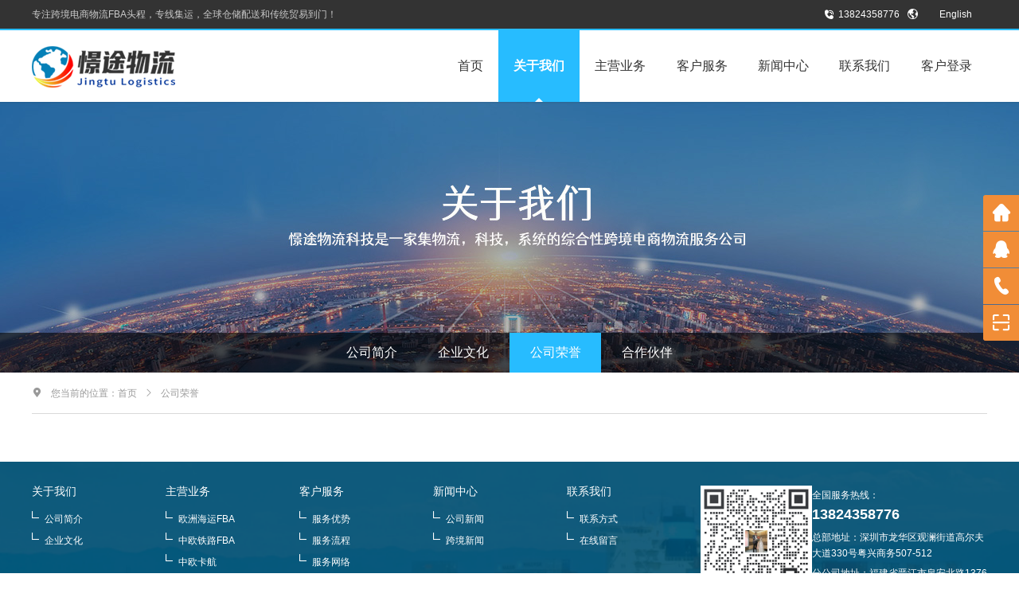

--- FILE ---
content_type: text/html; charset=UTF-8
request_url: http://www.jingtu56.com/gallery_1.html
body_size: 3063
content:
<!DOCTYPE html>
<html>
<head>
    <meta http-equiv="Content-Type" content="text/html; charset=utf-8" />
    <meta name="viewport" content="width=device-width,minimum-scale=1,maximum-scale=1,initial-scale=1">
    <title>公司荣誉-憬途物流</title>
    <meta name="keywords" content="公司荣誉,憬途物流">
    <meta name="description" content="公司荣誉,憬途物流">
    <meta content="telephone=no" name="format-detection" />
        <script type="application/ld+json">
    {
    "@context": "https://ziyuan.baidu.com/contexts/cambrian.jsonld",
    "@id": "http://www.jingtu56.com/gallery_1.html",
        "title": "公司荣誉-憬途物流",
        "description": "公司荣誉,憬途物流",
    "pubDate": "",
    "upDate": ""
    }
    </script>
    
    <script type="text/javascript">window.onerror=function(){return true;}</script>
    
    <link rel="stylesheet" type="text/css" href="/templates/css/css.css?v=202601212">
    <link rel="stylesheet" type="text/css" href="/templates/css/iconfont.css">
    <link rel="stylesheet" type="text/css" href="/templates/css/animate.css">
    <link rel="stylesheet" type="text/css" href="/templates/css/swiper.min.css">
    <link rel="stylesheet" type="text/css" href="/templates/layui/css/layui.css">
        <script type="text/javascript" src="/templates/js/jquery.js"></script>
    <script type="text/javascript" language="javascript" src="/templates/js/swiper.min.js"></script>
</head>
<body>
    <div class="header_box">
        <div class="header_top">
            <div class="content">
                <div class="lang">
                    <div class="icon"><i class="iconfont icon_diqiu"></i></div>
                    <div class="title">English</div>
                    <div class="menu">
                        <a href="http://www.jingtu56.com">简体中文</a>
                        <a href="http://www.logistics-jt.com">English</a>
                    </div>
                </div>
                <div class="phone"><i class="iconfont icon_tianchongxing-"></i>13824358776</div>
                <div class="text">专注跨境电商物流FBA头程，专线集运，全球仓储配送和传统贸易到门！</div>
            </div>
        </div>
        <div class="h_content">
            <div class="logo"><a href="http://www.jingtu56.com"><img src="upload/20210409091617979407.png" alt="深圳憬途物流科技有限公司-跨境电商物流服务公司" /><span class="imgmid"></span></a></div>
            <div class="nav">
                <ul>
                    <li><a href="http://www.jingtu56.com">首页</a></li>
                    <li><a class="active" href="about.html">关于我们</a></li>
                    <li><a href="product_list_0_1.html">主营业务</a></li>
                    <li><a href="service.html">客户服务</a></li>
                    <li><a href="news_list_0_1.html">新闻中心</a></li>
                    <li><a href="contact.html">联系我们</a></li>
                    <li><a href="http://123.60.54.3:9180/clogon" target="_blank" rel="nofollow">客户登录</a></li>
                </ul>
            </div>
            <div class="nav_c"><i class="iconfont icon_caidan"></i></div>
            <div class="lang_c"><i class="iconfont icon_diqiu"></i></div>
        </div>
    </div>
    <div class="lang_box" middle="center">
        <div class="menu">
            <a href="http://www.jingtu56.com" class="active">简体中文</a>
            <a href="http://www.logistics-jt.com">English</a>
        </div>
        <div class="close"><i class="iconfont icon_close"></i></div>
    </div>
    <div class="nav_box">
        <div class="nav_close">
            <div class="close"><i></i><i></i></div>
        </div>
        <div class="line"></div>
        <div class="nav_list">
            <ul>
                <li><a href="http://www.jingtu56.com">首页<div class="icon_right"><i class="iconfont icon_you"></i></div></a></li>
                <li>
                    <a class="active" href="about.html">关于我们<div class="icon_right"><i class="iconfont icon_you"></i></div></a>
                    <ul>
                                                <li><a href="http://www.jingtu56.com/about_1.html"><i class="iconfont icon_fenzhi"></i>公司简介</a></li>
                                                <li><a href="http://www.jingtu56.com/about_2.html"><i class="iconfont icon_fenzhi"></i>企业文化</a></li>
                                                                        <li><a class="active" href="http://www.jingtu56.com/gallery_1.html"><i class="iconfont icon_fenzhi"></i>公司荣誉</a></li>
                                                <li><a href="http://www.jingtu56.com/partner.html"><i class="iconfont icon_fenzhi"></i>合作伙伴</a></li>
                    </ul>
                </li>
                <li>
                    <a href="product_list_0_1.html">主营业务<div class="icon_right"><i class="iconfont icon_you"></i></div></a>
                    <ul>
                        <li class="first-child"><a title="欧洲海运FBA" href="product_list_1_1.html"><i class="iconfont icon_fenzhi"></i>欧洲海运FBA</a></li><li><a title="中欧铁路FBA" href="product_list_3_1.html"><i class="iconfont icon_fenzhi"></i>中欧铁路FBA</a></li><li><a title="中欧卡航" href="product_list_2_1.html"><i class="iconfont icon_fenzhi"></i>中欧卡航</a></li><li><a title="美国FBA专线" href="product_list_6_1.html"><i class="iconfont icon_fenzhi"></i>美国FBA专线</a></li><li><a title="中亚专线" href="product_list_7_1.html"><i class="iconfont icon_fenzhi"></i>中亚专线</a></li><li class="last-child"><a title="专线小包" href="product_list_8_1.html"><i class="iconfont icon_fenzhi"></i>专线小包</a></li>
                    </ul>
                </li>
                <li>
                    <a href="service.html">客户服务<div class="icon_right"><i class="iconfont icon_you"></i></div></a>
                    <ul>
                                                <li><a href="http://www.jingtu56.com/service_1.html"><i class="iconfont icon_fenzhi"></i>服务优势</a></li>
                                                <li><a href="http://www.jingtu56.com/service_2.html"><i class="iconfont icon_fenzhi"></i>服务流程</a></li>
                                                <li><a href="http://www.jingtu56.com/service_3.html"><i class="iconfont icon_fenzhi"></i>服务网络</a></li>
                                            </ul>
                </li>
                <li>
                    <a href="news_list_0_1.html">新闻中心<div class="icon_right"><i class="iconfont icon_you"></i></div></a>
                    <ul>
                        <li class="first-child"><a title="公司新闻" href="news_list_1_1.html"><i class="iconfont icon_fenzhi"></i>公司新闻</a></li><li class="last-child"><a title="跨境新闻" href="news_list_2_1.html"><i class="iconfont icon_fenzhi"></i>跨境新闻</a></li>
                    </ul>
                </li>
                <li>
                    <a href="contact.html">联系我们<div class="icon_right"><i class="iconfont icon_you"></i></div></a>
                    <ul>
                                                <li><a href="http://www.jingtu56.com/contact_1.html"><i class="iconfont icon_fenzhi"></i>联系方式</a></li>
                                                <li><a href="http://www.jingtu56.com/feedback.html"><i class="iconfont icon_fenzhi"></i>在线留言</a></li>
                    </ul>
                </li>
                <li><a href="http://123.60.54.3:9180/clogon" target="_blank" rel="nofollow">客户登录<div class="icon_right"><i class="iconfont icon_you"></i></div></a></li>
            </ul>
        </div>
    </div>
    <div class="mask"></div>	    <div class="p_banner"><div class="img"><img src="/templates/images/abo_banner.jpg" alt="关于我们"></div></div>
    <div class="subnav">
        <ul>
                        <li><a href="http://www.jingtu56.com/about_1.html">公司简介</a></li>
                        <li><a href="http://www.jingtu56.com/about_2.html">企业文化</a></li>
                                    <li><a class="active" href="http://www.jingtu56.com/gallery_1.html">公司荣誉</a></li>
                        <li><a href="http://www.jingtu56.com/partner.html">合作伙伴</a></li>
        </ul>
    </div>
    	        	    <div class="navigation"><i class="iconfont icon_weizhi"></i>您当前的位置：<a href="http://www.jingtu56.com">首页</a><i class="iconfont icon_you"></i>公司荣誉
    </div>
    <div class="p_main_box">
        <div class="p_title">公司荣誉<div class="line"></div></div>
        <div class="p_pro_box">
            <div class="p_pro_list">
                <ul>
                                    </ul>
            </div>
            <div class="cle"></div>
        </div>
    </div>
    <div class="footer_box">
        <div class="footer_m">
            <div class="f_nav">
                <ul>
                    <li>
                        <span>关于我们</span>
                        <ul>
                                                        <li><a href="http://www.jingtu56.com/about_1.html"><i class="iconfont icon_fenzhi"></i>公司简介</a></li>
                                                        <li><a href="http://www.jingtu56.com/about_2.html"><i class="iconfont icon_fenzhi"></i>企业文化</a></li>
                                                    </ul>
                    </li>
                    <li>
                        <span>主营业务</span>
                        <ul>
                            <li class="first-child"><a title="欧洲海运FBA" href="product_list_1_1.html"><i class="iconfont icon_fenzhi"></i>欧洲海运FBA</a></li><li><a title="中欧铁路FBA" href="product_list_3_1.html"><i class="iconfont icon_fenzhi"></i>中欧铁路FBA</a></li><li><a title="中欧卡航" href="product_list_2_1.html"><i class="iconfont icon_fenzhi"></i>中欧卡航</a></li><li><a title="美国FBA专线" href="product_list_6_1.html"><i class="iconfont icon_fenzhi"></i>美国FBA专线</a></li><li><a title="中亚专线" href="product_list_7_1.html"><i class="iconfont icon_fenzhi"></i>中亚专线</a></li><li class="last-child"><a title="专线小包" href="product_list_8_1.html"><i class="iconfont icon_fenzhi"></i>专线小包</a></li>
                        </ul>
                    </li>
                    <li>
                        <span>客户服务</span>
                        <ul>
                                                        <li><a href="http://www.jingtu56.com/service_1.html"><i class="iconfont icon_fenzhi"></i>服务优势</a></li>
                                                        <li><a href="http://www.jingtu56.com/service_2.html"><i class="iconfont icon_fenzhi"></i>服务流程</a></li>
                                                        <li><a href="http://www.jingtu56.com/service_3.html"><i class="iconfont icon_fenzhi"></i>服务网络</a></li>
                                                    </ul>
                    </li>
                    <li>
                        <span>新闻中心</span>
                        <ul>
                            <li class="first-child"><a title="公司新闻" href="news_list_1_1.html"><i class="iconfont icon_fenzhi"></i>公司新闻</a></li><li class="last-child"><a title="跨境新闻" href="news_list_2_1.html"><i class="iconfont icon_fenzhi"></i>跨境新闻</a></li>
                        </ul>
                    </li>
                    <li>
                        <span>联系我们</span>
                        <ul>
                                                        <li><a href="http://www.jingtu56.com/contact_1.html"><i class="iconfont icon_fenzhi"></i>联系方式</a></li>
                                                        <li><a href="http://www.jingtu56.com/feedback.html"><i class="iconfont icon_fenzhi"></i>在线留言</a></li>
                        </ul>
                    </li>
                </ul>
            </div>
            <div class="f_c">
                <div class="ewm_box">
                                        <div class="ewm_img"><img src="upload/20230417090656888057.png"></div>
                                        <div class="ewm_text">扫一扫，加入我们</div>
                </div>
                <div class="f_con">
                    <div class="tel">全国服务热线：<br /><span>13824358776</span></div>
                    <div class="text">
                        <p>总部地址：深圳市龙华区观澜街道高尔夫大道330号粤兴商务507-512</p><p>分公司地址：福建省晋江市泉安北路1376号海生冷库（导航：憬途供应链(福建)有限公司）</p><p>电话1：13824358776</p><p>电话2:&nbsp; &nbsp;13557890039</p><p>邮箱：liang@jingtu56.com</p>                    </div>
                </div>
            </div>
        </div>
        <div class="copy_box">
            <div class="copy">
                深圳憬途物流科技有限公司 &copy; All rights reserved&nbsp;<a href="https://beian.miit.gov.cn/">粤ICP备2021037788号</a>  <a title="网站地图" href="http://www.jingtu56.com/upload/sitemap.xml" target="_blank">网站地图</a> 技术支持：<a title="深圳网站建设" href="https://www.chuangluo.com" target="_blank">深圳网站建设</a>            </div>
            <div class="foot_kefu">
                <div class="foot_kefu_one"><a href="http://www.jingtu56.com"><i class="iconfont icon_shouye"></i>首页</a></div>
                <div class="foot_kefu_one"><a href="http://www.jingtu56.com/product_list_0_1.html"><i class="iconfont icon_jiugongge"></i>业务</a></div>
                <div class="foot_kefu_one"><a href="http://www.jingtu56.com/news_list_0_1.html"><i class="iconfont icon_xinwen"></i>新闻</a></div>
                <div class="foot_kefu_one"><a href="https://work.weixin.qq.com/kfid/kfcd56a294d022ebfce" target="_blank" rel="nofollow"><i class="iconfont icon_weixin"></i>联系</a></div>
            </div>
        </div>
    </div>
    <script type="text/javascript" src="/templates/layui/layui.js"></script>
    <script type="text/javascript" src="/templates/js/easing.js"></script>
    <script type="text/javascript" src="/templates/js/wow.min.js"></script>
    <script type="text/javascript" src="/templates/js/pack.js?v=20260121"></script>
            <style>
.cl_kefu_one{background-color:#F18D37;}
.cl_kefu_one:hover{background-color:#62B651;}
.cl_kefu_two{background-color:#62B651;}
.cl_kefu_three:hover{color:#62B651;}
</style>
<div class="bottom_tools" id="branding">
<div class="cl_kefu_one go_radius_1"><a href="http://www.jingtu56.com" target="_blank"><i class="iconfont icon_shouye"></i></a></div>
<div class="cl_kefubtn_2 cl_kefu_one">
	<i class="iconfont icon_qq"></i>
	<div class="qr_menu">
		<span class="cl_kefu_two">在线客服</span>
				<a target="_blank" href="http://wpa.qq.com/msgrd?v=3&uin=1205811572&site=qq&menu=yes"><i class="iconfont icon_qq_color"></i><span>在线客服</span></a>								<a target="_blank" href="http://wpa.qq.com/msgrd?v=3&uin=640371458&site=qq&menu=yes"><i class="iconfont icon_qq_color"></i><span>在线客服</span></a>								<a target="_blank" href="http://wpa.qq.com/msgrd?v=3&uin=639385617&site=qq&menu=yes"><i class="iconfont icon_qq_color"></i><span>在线客服</span></a>							</div>
</div>
<div class="cl_kefubtn_3 cl_kefu_one">
	<i class="iconfont icon_dianhua"></i>
	<div class="qr_menu_1">
		<span class="cl_kefu_two">客服电话</span>
		<ul>
						<li class="cl_kefu_three">13824358776</li>
					</ul>
	</div>
</div>
<div class="cl_kefubtn_4 cl_kefu_one go_radius_2"><i class="iconfont icon_saomiao"></i></div>
<div class="cl_kefu_one go_radius_2" id="cl_gotop"><i class="iconfont icon_dingbu"></i></div>
<div class="qr_img"><img src="upload/20230417090656888057.png"></div>
</div>    </body>
</html>

--- FILE ---
content_type: text/css
request_url: http://www.jingtu56.com/templates/css/css.css?v=202601212
body_size: 7436
content:
@charset "utf-8";
/* CSS Document */
/* 创络科技 http://www.chuangluo.com */

/*初始样式、共同样式*/
html,body{-webkit-text-size-adjust: 100%;-webkit-tap-highlight-color: rgba(0, 0, 0, 0);}
*html {background-image:url("about:blank"); background-attachment:fixed;}
ul,ol {list-style:none;}
a{text-decoration: none;color: #000;-webkit-tap-highlight-color:rgba(255,0,0,0);}
a:hover{-webkit-tap-highlight-color: transparent;}
img {border:0px;}
input,textarea{font-family: Arial,'微软雅黑';font-size: 16px;resize: none;outline: none;}
input[type="button"], input[type="submit"], input[type="reset"], input[type="text"]{-webkit-appearance: none;}
textarea{-webkit-appearance: none;}
h1, h2, h3, h4, h5, h6 {font-size:120%;}
body{ word-wrap:break-word; margin:0px; padding:0px;font-family: Arial,'微软雅黑';overflow-x: hidden;}
.imgmid {display:inline-block; *display:inline; *zoom:1; height:100%; width:1px; margin-left:-1px; vertical-align:middle;}
.cle {clear:both; width:0; height:0; display:block; overflow:hidden; font-size:0px;}
.c_box{width: 100%;height: 100%;position: relative;word-wrap:break-word;}
.c_m{width: 100%;height: 100%;*height: auto;display: table;*position: absolute;*top: 50%;*left: 50%;table-layout: fixed;}
.c_t{width: 100%;height: 100%;*height: auto;display: table-cell;vertical-align: middle;*position: relative;*top: -50%;*left: -50%;}


.header_box{width: 100%;height: auto;position: relative;z-index: 10;}
.header_box .header_top{width: 100%;height: 36px;line-height: 36px;background: #333;border-bottom: 2px solid #27bcff;}
.header_box .header_top .content{width: 96%;max-width: 1200px;height: 100%;margin: 0 auto;}
.header_box .header_top .content .text{width: auto;height: 100%;float: left;font-size: 12px;color: #cacaca;overflow: hidden;}
.header_box .header_top .content .phone{width: auto;height: 100%;float: right;font-size: 12px;color: #fff;overflow: hidden;}
.header_box .header_top .content .phone i{font-size: 13px;vertical-align: middle;margin: 0 5px 0 0;}
.header_box .header_top .content .lang{width: auto;height: 100%;margin: 0 0 0 10px;float: right;font-size: 0;color: #fff;position: relative;z-index: 10;}
.header_box .header_top .content .lang .icon{width: 20px;height: 36px;float: left;text-align: left;overflow: hidden;}
.header_box .header_top .content .lang .icon i{font-size: 13px;vertical-align: middle;margin: 0 5px 0 0;}
.header_box .header_top .content .lang .title{width: 80px;height: 36px;float: right;text-align: center;font-size: 12px;color: #fff;cursor: pointer;overflow: hidden;}
.header_box .header_top .content .lang a{width: auto;height: auto;display: inline-block;*display: inline;*zoom: 1;font-style: normal;vertical-align: middle;font-size: 12px;color: #fff;}
.header_box .header_top .content .lang a:hover{background: #27bcff;}
.header_box .header_top .content .lang .menu{width: 80px;height: auto;position: absolute;right: 0;top: 100%;background: #333;font-size: 12px;display: none;overflow: hidden;}
.header_box .header_top .content .lang .menu a{width: 100%;height: auto;display: block;text-align: center;overflow: hidden;}
.header_box .header_top .content .lang:hover .menu{display: block;}
.header_box .h_content{width: 96%;max-width: 1200px;height: 90px;line-height: 90px;margin: 0 auto;}
.header_box .h_content .logo{width: 40%;max-width: 180px;height: 100%;float: left;overflow: hidden;}
.header_box .h_content .logo img{vertical-align: middle;max-width: 100%;max-height: 90%;}
.header_box .h_content .nav{width: auto;height: 100%;float: right;overflow: hidden;}
.header_box .h_content .nav ul{width: 100%;height: 100%;margin: 0;padding: 0;font-size: 0;overflow: hidden;}
.header_box .h_content .nav ul li{width: auto;height: 100%;float: left;font-size: 16px;position: relative;overflow: hidden;}
.header_box .h_content .nav ul li:first-child{margin: 0;}
.header_box .h_content .nav ul li a{width: auto;height: 100%;padding: 0 1.5vw;display: block;color: #333;overflow: hidden;}
.header_box .h_content .nav ul li a.active{font-weight: bold;}
.header_box .h_content .nav ul li a.active, .header_box .h_content .nav ul li a:hover{background: #27bcff url('../images/nav_c.png') no-repeat bottom;color: #fff;}
.header_box .h_content .nav_c{width: 40px;height: 100%;line-height: 80px;margin: 0 0 0 20px;float: right;font-size: 30px;text-align: right;display: none;overflow: hidden;}
.header_box .h_content .nav_c i{font-size: 30px;color: #27bcff;}
.header_box .h_content .lang_c{width: 40px;height: 100%;line-height: 80px;float: right;font-size: 30px;text-align: right;display: none;overflow: hidden;}
.header_box .h_content .lang_c i{font-size: 30px;color: #27bcff;}

@media screen and (max-width: 991px) {
	.header_box{border-bottom: 1px solid #27bcff;}
	.header_box .header_top{display: none;}
	.header_box .h_content{height: 80px;line-height: 80px;}
	.header_box .h_content .logo{width: 50%;}
	.header_box .h_content .lang{display: none;}
	.header_box .h_content .nav, .header_box .h_content .tel{display: none;}
	.header_box .h_content .nav_c{display: block;}
	.header_box .h_content .lang_c{display: block;}
}

/* 手机版 语言 */
.lang_box{width: 100%;height: 100%;position: fixed;top: 0;left: 0;z-index: 100;background: #000c;display: none;overflow: hidden;}
.lang_box .menu{width: 100%;height: auto;overflow: hidden;}
.lang_box .menu a{width: 96%;max-width: 180px;height: auto;margin: 3vw auto;padding: 10px;border-radius: 5px;display: block;text-align: center;background: #fff;font-size: 14px;color: #333;overflow: hidden;}
.lang_box .menu a.active{background: #27bcff;color: #fff;}
.lang_box .close{width: 50px;height: 50px;line-height: 50px;margin: 30px auto 0;text-align: center;color: #fff;overflow: hidden;}
.lang_box .close i{font-size: 30px;}

.nav_box{width: 70%;height: 100%;position: fixed;top: 0;left: -70%;z-index: 100;background: rgba(255, 255, 255, 1);overflow: hidden;overflow-y: auto;}
.nav_box .nav_close{width: 100%;height: 80px;box-sizing: border-box;padding: 0 20px;overflow: hidden;}
.nav_box .nav_close .close{width: 80px;height: 100%;float: left;position: relative;overflow: hidden;}
.nav_box .nav_close .close i{width: 50%;height: 2px;display: block;background: #27bcff;position: absolute;top: 50%;left: -5px;margin: -1px 0 0;overflow: hidden;transform-origin: center center;}
.nav_box .nav_close .close i:first-child{transform: rotate(45deg);}
.nav_box .nav_close .close i:last-child{transform: rotate(-45deg);}
.nav_box .nav_close .m_lang{width: auto;height: 40px;margin: 20px 0;float: right;font-size: 0;overflow: hidden;}
.nav_box .nav_close .m_lang a{width: 40px;height: 40px;margin: 0 10px 0 0;display: inline-block;border-radius: 50%;background: #f5f5f5;font-size: 14px;color: #999;vertical-align: top;text-align: center;line-height: 40px;overflow: hidden;}
.nav_box .nav_close .m_lang a:last-child{margin: 0;}
.nav_box .nav_close .m_lang a.active{background: #27bcff;color: #fff;}
.nav_box .line{width: 100%;height: 1px;background: #27bcff;}
.nav_box .nav_list{width: 100%;height: auto;padding: 0 0 50px;overflow: hidden;}
.nav_box .nav_list ul{margin: 0;padding: 0;overflow: hidden;}
.nav_box .nav_list ul li{width: 100%;height: auto;border-bottom: 1px solid #f5f5f5;overflow: hidden;}
.nav_box .nav_list ul li:last-child{border: 0;}
.nav_box .nav_list ul li a{width: 100%;height: auto;display: block;box-sizing: border-box;padding: 20px 45px 20px 20px;font-size: 16px;position: relative;overflow: hidden;}
.nav_box .nav_list ul li a .icon_right{width: 20px;height: 30px;line-height: 30px;position: absolute;top: 50%;right: 20px;margin: -15px 0 0;z-index: 2;overflow: hidden;}
.nav_box .nav_list ul li>a.active{background: #27bcff;color: #fff;}
.nav_box .nav_list ul li ul{padding: 10px 0;display: none;}
.nav_box .nav_list ul li ul li{border: 0;}
.nav_box .nav_list ul li ul li a{padding: 15px 20px;font-size: 14px;color: #333;}
.nav_box .nav_list ul li ul li a.active{background: #27bcff;-webkit-background-clip: text;-webkit-text-fill-color: transparent;}
.nav_box .nav_list ul li ul li ul li a{padding: 10px 20px 10px 30px;color: #999;}
.mask{width: 100%;height: 100%;background: #000;opacity: .5;position: fixed;top: 0;left: 0;z-index: 99;display: none;}


/* Banner */
.banner_box{width: 100%;height: auto;position: relative;overflow: hidden;}
.banner_box ul{margin: 0;padding: 0;font-size: 0;}
.banner_box ul li{width: 100%;height: auto;text-align: center;overflow: hidden;}
.banner_box ul li img{max-width: 100%;}
.banner_box .ico_c{width: 100%;height: 14px;position: absolute;bottom: 60px !important;left: 0;z-index: 10;font-size: 0;text-align: center;overflow: hidden;}
.banner_box .ico_c span{display: inline-block;width: 14px;height: 14px;margin: 0 7px;border-radius: 50%;background: #fff;opacity: 1;overflow: hidden;}
.banner_box .ico_c span.swiper-pagination-bullet-active{background: #27bcff;}
@media screen and (max-width: 991px) {
	.banner_box .ico_c{bottom: 12px !important;}
}
@media screen and (max-width: 990px) {
	.banner_box{width: 990px;left: 50%;margin: 0 0 0 -495px;}
}
@media screen and (max-width: 640px) {
	.banner_box{width: 640px;left: 50%;margin: 0 0 0 -320px;}
}

/* 选择我们的理由 */
.i_service_box{width: 96%;max-width: 1200px;height: 100px;margin: -50px auto 0;position: relative;z-index: 10;overflow: hidden;}
.i_service_box ul{width: 100%;height: 100%;margin: 0;padding: 0;display: flex;overflow: hidden;}
.i_service_box ul li{width: 100%;height: 100%;background: #333;text-align: center;overflow: hidden;}
.i_service_box ul li a{width: 100%;height: 100%;display: block;box-sizing: border-box;padding: 15px 20px;color: #fff;overflow: hidden;}
.i_service_box ul li a .icon{width: 100%;height: 30px;line-height: 30px;overflow: hidden;}
.i_service_box ul li a .icon i{font-size: 30px;}
.i_service_box ul li a .text{width: 100%;height: 30px;line-height: 30px;margin: 10px 0 0;font-size: 16px;overflow: hidden;}
.i_service_box ul li.active a ,.i_service_box ul li a:hover{background: #27bcff;}
@media screen and (max-width: 1250px) {
	.i_service_box{height: 80px;margin: -40px auto 0;}
	.i_service_box ul li a{padding: 18px 20px 22px;}
	.i_service_box ul li a .icon{height: 20px;line-height: 20px;}
	.i_service_box ul li a .icon i{font-size: 20px;}
	.i_service_box ul li a .text{height: 20px;line-height: 20px;font-size: 14px;}
}
@media screen and (max-width: 991px) {
	.i_service_box{width: 100%;height: auto;margin: 0;}
	.i_service_box ul{display: block;}
	.i_service_box ul li{width: 33.33%;float: left;}
	.i_service_box ul li:nth-child(odd){background: #27bcff;}
	.i_service_box ul li a{padding: 20px 2vw;}
}


/* 首页默认布局样式 */
.i_main_box{width: 100%;height: auto;overflow: hidden;}
.i_main{width: 96%;max-width: 1200px;height: auto;margin: 50px auto;overflow: hidden;}
.i_title{width: 100%;height: auto;text-align: center;position: relative;overflow: hidden;}
.i_title .title{font-size: 38px;color: #000;}
.i_title .title span{color: #27bcff;}
.i_title .text{margin: 5px 0 0;font-size: 14px;color: #999;line-height: 24px;line-height: 30px;}
.i_title .text i{width: 20px;height: 1px;margin: 0 10px;display: inline-block;background: #d9d9d9;vertical-align: middle;}

@media screen and (min-width: 992px) and (max-width: 1199px) {
	.i_main{margin: 30px auto;}
}
@media screen and (max-width: 991px) {
	.i_main_box,.i_main{width: 100vw;margin: 0;background: #f5f6fb;}
	.i_title{box-sizing: border-box;padding: 20px 2vw;background: #fff;}
	.i_title .title{font-size: 24px;}
	.i_title .text{font-size: 12px;}
	.i_title .text i{display: none;}
}

/* 主营业务 */
.i_pro_box{width: 100%;height: auto;margin: 30px 0 0;overflow: hidden;}
.i_pro_box .pro_list{width: 100%;height: auto;overflow: hidden;}
.i_pro_box .pro_list ul{margin: -20px 0 0;padding: 0;overflow: hidden;}
.i_pro_box .pro_list ul li{width: 280px;height: auto;margin: 20px 26.5px 0 0;float: left;background: #fff;text-align: center;position: relative;overflow: hidden;}
.i_pro_box .pro_list ul li:nth-child(4n){margin-right: 0;}
.i_pro_box .pro_list ul li .tips{width: 100%;height: auto;/*box-sizing: border-box;padding: 0 5%;*/border-radius: 3px;position: absolute;top: 0;left: 0;z-index: 10;color: #fff;opacity: 0;overflow: hidden;}
.i_pro_box .pro_list ul li .tips .icon{width: 100%;height: 48px;line-height: 48px;overflow: hidden;}
.i_pro_box .pro_list ul li .tips .icon i{font-size: 40px;}
.i_pro_box .pro_list ul li .tips .title{width: 100%;height: auto;margin: 0 0 20%;font-size: 16px;overflow: hidden;}
.i_pro_box .pro_list ul li .tips .more{width: 100%;height: auto;font-size: 14px;position: absolute;bottom: 20px;left: 0;overflow: hidden;}
.i_pro_box .pro_list ul li .img{width: 100%;height: auto;font-size: 0;border-radius: 3px;overflow: hidden;}
.i_pro_box .pro_list ul li .img img{vertical-align: middle;max-width: 100%;}
.i_pro_box .pro_list ul li .text{width: 100%;height: auto;margin: 15px 0 0;overflow: hidden;}
.i_pro_box .pro_list ul li .text .title{width: 100%;height: auto;font-size: 24px;overflow: hidden;}
.i_pro_box .pro_list ul li .text .txt{width: 100%;height: 48px;line-height: 24px;margin: 10px 0 0;font-size: 14px;color: #757575;text-align: left;display: -webkit-box;-webkit-box-orient: vertical;-webkit-line-clamp: 2;overflow: hidden;}
.i_pro_box .pro_list ul li:hover .tips{background: #27bcff88;opacity: 1;}
@media screen and (max-width: 1250px) {
	.i_pro_box{margin: 20px 0 0;}
	.i_pro_box .pro_list ul li{width: 23.5%;margin: 20px 2% 0 0;}
	.i_pro_box .pro_list ul li .text .title{font-size: 18px;}
	.i_pro_box .pro_list ul li .text .txt{margin: 5px 0 0;font-size: 12px;text-align: center;}
}
@media screen and (max-width: 991px) {
	.i_pro_box{width: 96vw;margin: 2vw auto;}
	.i_pro_box .pro_list ul{margin: -2vw 0 0;}
	.i_pro_box .pro_list ul li{width: 47vw;margin: 2vw 0 0;}
	.i_pro_box .pro_list ul li:nth-child(2n){float: right;}
	.i_pro_box .pro_list ul li .text{box-sizing: border-box;margin: 0;padding: 15px 2vw 2vw;}
}
@media screen and (max-width: 640px) {
	.i_pro_box .pro_list ul li .text .title{font-size: 14px;}
	.i_pro_box .pro_list ul li .text .txt{height: 40px;line-height: 20px;}
}


/* 选择憬途物流六大理由 */
.i_main_box#i_adv_box{background: #0b79aa url('../images/adv_bg.png') no-repeat center;}
.i_main_box#i_adv_box .i_title .title, .i_main_box#i_adv_box .i_title .text{color: #fff;}
.i_adv_box{width: 100%;height: auto;margin: 30px 0 0;overflow: hidden;}
.i_adv_box ul{width: 100%;height: auto;margin: 0;padding: 0;overflow: hidden;}
.i_adv_box ul li{width: 33.33%;height: 210px;box-sizing: border-box;margin: 0;padding: 20px;float: left;text-align: center;background: rgba(255, 255, 255, .8);overflow: hidden;
display: flex; align-items: center; justify-content: center; }
.i_adv_box ul li:nth-child(2n){background: rgba(255, 255, 255, .4);color: #fff;}
.i_adv_box ul li .content{width: 100%;height: auto;overflow: hidden;}
.i_adv_box ul li .title{width: 100%;height: 40px;line-height: 40px;font-size: 24px;overflow: hidden;text-overflow: ellipsis;white-space: nowrap;}
.i_adv_box ul li .text{width: 100%;height: 48px;line-height: 24px;margin: 10px 0 0;font-size: 14px;display: -webkit-box;-webkit-box-orient: vertical;-webkit-line-clamp: 2;overflow: hidden;}
@media screen and (max-width: 991px) {
	.i_main_box#i_adv_box .i_title .title{color: #333;}
	.i_main_box#i_adv_box .i_title .text{color: #999;}
	.i_adv_box{margin: 0;background: #333;}
	.i_adv_box ul li{padding: 2vw;background: #27bcff;color: #fff;}
	.i_adv_box ul li:nth-child(2n){background: none;}
}
@media screen and (max-width: 768px) {
	.i_adv_box ul li{width: 50%;height: 140px;}
	.i_adv_box ul li{background: #333 !important;}
	.i_adv_box ul li:nth-child(4n){background: #27bcff !important;}
	.i_adv_box ul li:nth-child(4n+1){background: #27bcff !important;}
	.i_adv_box ul li .title{font-size: 16px;font-weight: bold;}
	.i_adv_box ul li .text{margin: 5px 0 0;font-size: 12px;}
}


/* 关于我们 */
.i_main_box#i_abo_box{background: url('../images/abo_bg.png') no-repeat bottom;}
.i_abo_box{width: 100%;height: auto;margin: 50px 0 0;position: relative;overflow: hidden;}
.i_abo_box .i_abo_main{width: 100%;position: relative;z-index: 2;background: #ededed no-repeat center;overflow: hidden;}
.i_abo_box .i_abo_main .text{width: calc(100% - 560px);height: auto;float: left;box-sizing: border-box;padding: 20px;overflow: hidden;}
.i_abo_box .i_abo_main .text .title{width: 100%;height: 30px;line-height: 30px;font-size: 24px;color: #333;overflow: hidden;text-overflow: ellipsis;white-space: nowrap;}
.i_abo_box .i_abo_main .text .subtitle{width: 100%;height: auto;line-height: 24px;font-size: 14px;color: #999;overflow: hidden;}
.i_abo_box .i_abo_main .text .txt{width: 100%;height: auto;line-height: 30px;margin: 5px 0 0;font-size: 14px;color: #333;overflow: hidden;}
.i_abo_box .i_abo_main .text .more{width: 110px;height: 36px;line-height: 36px;border-radius: 5px;margin: 5px 0 0;text-align: center;overflow: hidden;}
.i_abo_box .i_abo_main .text .more a{width: 100%;height: 100%;display: block;background: #27bcff;color: #fff;font-size: 14px;overflow: hidden;}
.i_abo_box .i_abo_main .text .more a i{vertical-align: middle;font-size: 18px;margin: 0 0 0 6px;}
.i_abo_box .i_abo_main .img{width: 560px;height: auto;float: left;font-size: 0;overflow: hidden;}
.i_abo_box .i_abo_main .img img{max-width: 100%;}
.i_abo_box .i_abo_content{width: 100%;height: auto;margin: 20px 0 0;overflow: hidden;}
.i_abo_box .i_abo_content .abo_list{width: 100%;height: auto;float: right;overflow: hidden;}
.i_abo_box .i_abo_content .abo_list ul{width: 1000%;height: auto;margin: 0;padding: 0;position: relative;overflow: hidden;}
.i_abo_box .i_abo_content .abo_list ul li{width: 222px;height: 148px;margin: 0 22px 0 0;float: left;border-radius: 3px;font-size: 0;background: #fff;text-align: center;overflow: hidden;}
.i_abo_box .i_abo_content .abo_list ul li:last-child{margin-right: 0;}
.i_abo_box .i_abo_content .abo_list ul li img{vertical-align: middle;max-width: 100%;}
@media screen and (max-width: 991px) {
	.i_abo_box{width: 96vw;margin: 2vw auto;}
	.i_abo_box .i_abo_main .img{width: 100%; margin-bottom: 10px;}
	.i_abo_box .i_abo_main .img img{width: 100%;}
	.i_abo_box .i_abo_main .text{width: 100%;padding: 2vw;float: initial;background: #fff;}
	.i_abo_box .i_abo_main .text .title{color: #27bcff;font-size: 18px;}
	.i_abo_box .i_abo_main .text .subtitle{color: #757575;}
	.i_abo_box .i_abo_main .text .txt{color: #757575;}
	.i_abo_box .i_abo_content{margin: 2vw 0 0;}
	.i_abo_box .i_abo_content .abo_list ul li{width: 111px;height: 74px; margin: 0 2vw 0 0;}
}

/* 憬途物流为您提供一站式服务 */
.i_slogan_box{width: 100%;height: auto;background: #232323 url('../images/slogan_bg.png') no-repeat center;text-align: center;color: #fff;overflow: hidden;}
.i_slogan_box .i_slogan_main{width: 96%;max-width: 1200px;height: auto;margin: 40px auto;overflow: hidden;}
.i_slogan_box .i_slogan_main .title{width: 100%;height: auto;line-height: 40px;font-size: 30px;overflow: hidden;}
.i_slogan_box .i_slogan_main .text{width: 100%;height: auto;line-height: 24px;margin: 15px 0 0;font-size: 16px;overflow: hidden;}
@media screen and (max-width: 991px) {
	.i_slogan_box .i_slogan_main{margin: 4vw auto;}
	.i_slogan_box .i_slogan_main .title{font-size: 24px;font-weight: 100;}
	.i_slogan_box .i_slogan_main .text{margin: 10px 0 0;font-size: 14px;}
}


/* 新闻中心 */
.i_main_box#i_new_box{background: url('../images/abo_bg.png') no-repeat bottom;}
.i_new_box{width: 100%;height: auto;margin: 30px 0 0;overflow: hidden;}
.i_new_box .new_switch{width: 500px;height: auto;float: left;position: relative;overflow: hidden;}
.i_new_box .new_switch .new_one{width: 100%;height: auto;float: left;background: #ededed;overflow: hidden;}
.i_new_box .new_switch .new_one .img{width: 100%;height: auto;max-height: 332px;background: #fcfcfc;text-align: center;overflow: hidden;}
.i_new_box .new_switch .new_one .img img{vertical-align: middle;max-width: 100%;}
.i_new_box .new_switch .new_one .text{width: 100%;height: auto;box-sizing: border-box;padding: 20px;overflow: hidden;}
.i_new_box .new_switch .new_one .text .title{width: 100%;height: 30px;line-height: 30px;font-size: 16px;overflow: hidden;}
.i_new_box .new_switch .new_one .text .title a{color: #333;}
.i_new_box .new_switch .new_one .text .title a:hover{color: #27bcff;}
.i_new_box .new_switch .new_one .text .time{width: 100%;height: 30px;line-height: 30px;font-size: 12px;color: #999;}
.i_new_box .new_switch .new_one .text .txt{width: 100%;height: 50px;font-size: 12px;line-height: 25px;color: #757575;overflow: hidden;text-overflow: ellipsis;display: -webkit-box;-webkit-line-clamp: 2;-webkit-box-orient: vertical;}
.i_new_box .new_switch .new_btn{width: 100%;height: 70px;position: absolute;top: 131px;left: 0;z-index: 10;overflow: hidden;}
.i_new_box .new_switch .new_btn a{display: block;width: 36px;height: 70px;position: initial;margin: 0;text-align: center;line-height: 70px;background: #27bcff;float: left;font-size: 30px;color: #fff;display: none;overflow: hidden;}
.i_new_box .new_switch .new_btn a i{vertical-align: top;}
.i_new_box .new_switch .new_btn a.next{float: right;}
.i_new_box .new_switch:hover .new_btn a{display: block;}
.i_new_box .new_switch .new_spot{width: 100%;padding: 10px 0;text-align: center;font-size: 0;display: none;}
.i_new_box .new_switch .new_spot span{display: inline-block;}

.i_new_box .new_list{width: 680px;height: auto;float: right;overflow: hidden;}
.i_new_box .new_list ul{margin: 0;padding: 0;}
.i_new_box .new_list ul li{width: 100%;height: auto;margin: 17px 0 0;background: #ededed;overflow: hidden;}
.i_new_box .new_list ul li.first{width: 100%;height: auto;box-sizing: border-box;margin: 0;padding: 15px;overflow: hidden;}
.i_new_box .new_list ul li.first .img{width: 240px;height: 160px;float: left;text-align: center;background: #fff;overflow: hidden;}
.i_new_box .new_list ul li.first .img img{vertical-align: middle;max-width: 100%;max-height: 100%;}
.i_new_box .new_list ul li.first .text{width: calc(100% - 250px);height: 160px;float: right;overflow: hidden;}
.i_new_box .new_list ul li.first .text .title{width: 100%;height: 40px;line-height: 40px;font-size: 16px;overflow: hidden;text-overflow: ellipsis;white-space: nowrap;}
.i_new_box .new_list ul li.first .text .title a{color: #333;}
.i_new_box .new_list ul li.first .text .title a:hover{color: #27bcff;}
.i_new_box .new_list ul li.first .text .time{width: 100%;height: 30px;padding: 0;text-align: left;line-height: 30px;font-size: 14px;color: #999;background: none;overflow: hidden;}
.i_new_box .new_list ul li.first .text .txt{width: 100%;height: 75px;font-size: 12px;line-height: 25px;color: #757575;overflow: hidden;text-overflow: ellipsis;display: -webkit-box;-webkit-line-clamp: 3;-webkit-box-orient: vertical;}
.i_new_box .new_list ul li .time{width: 80px;height: 80px;box-sizing: border-box;padding: 8px;float: left;background: #27bcff;color: #fff;text-align: center;overflow: hidden;}
.i_new_box .new_list ul li .time .day{width: 100%;height: 36px;line-height: 36px;font-size: 30px;overflow: hidden;}
.i_new_box .new_list ul li .time .years{width: 100%;height: 28px;line-height: 28px;font-size: 12px;overflow: hidden;}
.i_new_box .new_list ul li .text{width: calc(100% - 90px);height: 80px;box-sizing: border-box;padding: 5px 10px;float: right;overflow: hidden;}
.i_new_box .new_list ul li .text .title{width: 100%;height: 32px;line-height: 32px;font-size: 16px;overflow: hidden;text-overflow: ellipsis;white-space: nowrap;}
.i_new_box .new_list ul li .text .title a{color: #333;}
.i_new_box .new_list ul li .text .title a:hover{color: #27bcff;}
.i_new_box .new_list ul li .text .txt{width: 100%;height: 50px;font-size: 12px;line-height: 25px;color: #999;overflow: hidden;text-overflow: ellipsis;display: -webkit-box;-webkit-line-clamp: 3;-webkit-box-orient: vertical;}

@media screen and (max-width: 1250px) {
	.i_new_box .new_list{width: calc(100% - 514px);}
}
@media screen and (max-width: 991px) {
	.i_new_box{width: 96vw;margin: 2vw auto;}
	.i_new_box .new_switch{width: 100%;float: initial;background: #fff;}
	.i_new_box .new_switch .new_btn{display: none;}
	.i_new_box .new_switch .new_one .text{padding: 2vw;background: #fff;}
	.i_new_box .new_switch .new_spot{display: block;}
	.i_new_box .new_list{width: 100%;float: initial;margin: 2vw 0 0;}
	.i_new_box .new_list ul{width: 100%;}
	.i_new_box .new_list ul li{width: 100%;box-sizing: border-box;margin: 2vw 0 0;padding: 2vw;background: #fff;}
	.i_new_box .new_list ul li.first{height: auto;padding: 2vw;background: #fff;}
	.i_new_box .new_list ul li.first .text .txt{height: 50px;-webkit-line-clamp: 2;}
	.i_new_box .new_list ul li .text{width: calc(100% - 90px);padding: 0;}
	.i_new_box .new_list ul li .text .txt{height: 48px;line-height: 24px;}
}
@media screen and (max-width: 480px) {
	.i_new_box .new_list ul li.first .img{width: 44%;height: auto;}
	.i_new_box .new_list ul li.first .text{width: 54%;height: auto;}
	.i_new_box .new_list ul li.first .text .title{height: 30px;line-height: 30px;font-size: 14px;}
	.i_new_box .new_list ul li.first .text .time{height: 20px;line-height: 20px;font-size: 12px;}
	.i_new_box .new_list ul li .text .title{font-size: 14px;}
}

/* 合作伙伴 */
.i_main_box#i_partner_box{background: url('../images/abo_bg.png') no-repeat bottom;}
.i_partner_box{width: 100%;height: auto;margin: 30px 0 0;overflow: hidden;}
.i_partner_box .i_partner_list{width: 100%;height: auto;overflow: hidden;}
.i_partner_box .i_partner_list ul{width: 100%;height: auto;margin: -20px 0 0;padding: 0;overflow: hidden;}
.i_partner_box .i_partner_list ul li{width: 18.4%;height: auto;box-sizing: border-box;margin: 20px 2% 0 0;padding: 0;float: left;border-radius: 5px;background: #fff;text-align: center;font-size: 14px;color: #000;overflow: hidden;}
.i_partner_box .i_partner_list ul li:nth-child(5n){margin-right: 0;}
.i_partner_box .i_partner_list ul li img{vertical-align: middle;max-width: 100%;max-height: 100%;}
@media screen and (max-width: 991px) {
	.i_partner_box{width: 100vw;margin: 0}
	.i_partner_box .i_partner_list{width: 96vw;margin: 2vw auto;}
	.i_partner_box .i_partner_list ul{margin: -2vw 0 0;}
	.i_partner_box .i_partner_list ul li{width: 31%;height: auto;margin: 2vw 2% 0 0 !important;}
}
@media screen and (min-width: 641px) and (max-width: 991px) {
	.i_partner_box .i_partner_list ul li:nth-child(3n){margin-right: 0 !important;}
}
@media screen and (max-width: 640px) {
	.i_partner_box .i_partner_list ul li{width: 47%;}	
	.i_partner_box .i_partner_list ul li:nth-child(2n){margin-right: 0 !important;}
}


/* Footer */
.footer_box{width: 100%;height: auto;background: #014e70 url('../images/f_bg.png') no-repeat bottom/cover;overflow: hidden;}
.footer_box .footer_m{width: 96vw;max-width: 1200px;height: auto;margin: 30px auto;overflow: hidden;}
.footer_box .footer_m .f_nav{width: 70%;height: auto;float: left;overflow: hidden;}
.footer_box .footer_m .f_nav>ul{width: 100%;margin: 0;padding: 0;overflow: hidden;display: flex;}
.footer_box .footer_m .f_nav ul li{width: 100%;height: auto;overflow: hidden;}
.footer_box .footer_m .f_nav ul li:last-child{margin: 0;}
.footer_box .footer_m .f_nav ul li span{width: 95%;height: 24px;line-height: 14px;display: block;font-size: 14px;color: #fff;}
.footer_box .footer_m .f_nav ul li ul{width: 95%;margin: 0;padding: 0;}
.footer_box .footer_m .f_nav ul li ul li{width: 100%;margin: 0;margin: 8px 0;font-size: 12px;}
.footer_box .footer_m .f_nav ul li ul li a{color: #fff;}
.footer_box .footer_m .f_nav ul li ul li a:hover{text-decoration: underline;}
.footer_box .footer_m .f_c{width: 30%;max-width: 400px;height: auto;float: right;overflow: hidden;}
.footer_box .footer_m .f_c .ewm_box{width: 140px;height: auto;float: left;text-align: center;overflow: hidden;}
.footer_box .footer_m .f_c .ewm_box .ewm_img{width: 100%;height: auto;overflow: hidden;}
.footer_box .footer_m .f_c .ewm_box .ewm_img img{max-width: 100%;}
.footer_box .footer_m .f_c .ewm_box .ewm_text{width: 100%;height: auto;margin: 6px 0 0;font-size: 12px;color: #fff;overflow: hidden;}
.footer_box .footer_m .f_c .f_con{width: calc(100% - 140px);height: auto;float: right;color: #fff;overflow: hidden;}
.footer_box .footer_m .f_c .f_con .tel{line-height: 24px;font-size: 12px;}
.footer_box .footer_m .f_c .f_con .tel span{font-size: 18px;font-weight: bold;}
.footer_box .footer_m .f_c .f_con .text{width: 100%;line-height: 20px;font-size: 12px;}
.footer_box .footer_m .f_c .f_con .text p{margin: 5px 0;padding: 0;}
.footer_box .footer_m .f_c .f_con .text a{color: #aaa;-webkit-transition: all 100ms;-o-transition: all 100ms;transition: all 100ms;}
.footer_box .footer_m .f_c .f_con .text a:hover{text-decoration: underline;}
.footer_box .copy_box{width: 100%;height: auto;background: #004768;overflow: hidden;}
.footer_box .copy_box .copy{width: 96%;max-width: 1200px;height: auto;margin: 0 auto;padding: 6px 0;line-height: 30px;font-size: 12px;color: #fff;overflow: hidden;}
.footer_box .copy_box .copy a{color: #fff;}
.footer_box .copy_box .copy a:hover{text-decoration: underline;}
.foot_kefu{display: none;}

@media screen and (max-width:768px) {
	/*底部客服*/
	.footer_box .copy_box{margin-bottom: 34px;}
	.foot_kefu{display: block; width: 100%; height: 34px; line-height: 34px; background: rgba(255,255,255,0); position: fixed; bottom: 0px; padding-top: 1px; z-index: 999;}
	.foot_kefu_one{width: calc(25% - 1px); height: 34px; line-height: 34px; float: left; text-align: center; margin-right: 1px; font-size: 14px; color: #fff; background: #27bcff; border-radius: 3px 3px 0 0;box-shadow: 0 -10px 15px rgba(0,0,0,0.1);}
	.foot_kefu_one:nth-child(4){width: 25%;margin-right: 0px;}
	.foot_kefu_one a{color: #fff;}
	.foot_kefu_one a i{margin-right: 6px; font-size: 14px;}
	.foot_kefu_one a:hover{color: #fff;}
}

@media screen and (max-width: 991px) {
	.footer_box .footer_m{display: none;}
	.footer_box .copy{text-align: center;}
}

/* Page Banner */
.p_banner{width: 100%;height: auto;font-size: 0;position: relative;overflow: hidden;}
.p_banner .img{width: 1920px;height: 100%;position: relative;left: 50%;margin: 0 0 0 -960px;z-index: 1;font-size: 0;text-align: center;overflow: hidden;}
.p_banner .img img{max-width: 100%;}

/* 子分类 */
.subnav{width: 100%;height: 50px;margin: -50px 0 0;position: relative;z-index: 10;background: rgba(0, 0, 0, .6);overflow: hidden;}
.subnav ul{width: 100%;height: 100%;line-height: 50px;margin: 0 auto;padding: 0;text-align: center;font-size: 0;overflow: hidden;}
.subnav ul li{width: auto;height: 100%;display: inline-block;*display: inline;*zoom: 1;font-size: 16px;overflow: hidden;}
.subnav ul li a{width: auto;height: 100%;padding: 0 2vw;display: block;color: #fff;overflow: hidden;}
.subnav ul li a.active, .subnav ul li a:hover{background: #27bcff;}

/* Navigation */
.navigation{width: 96%;max-width: 1200px;line-height: 50px;border-bottom: 1px solid #d9d9d9;margin: 0 auto;font-size: 12px;color: #999;overflow: hidden;}
.navigation i.icon_shouye{font-size: 12px;color: #27bcff;}
.navigation i{font-size: 14px;vertical-align: top;margin: 0 10px 0 0;color: #999;}
.navigation i.icon_you{margin: 0 10px;font-size: 10px;}
.navigation a{color: #999;}
.navigation a:hover{color: #27bcff;}


.p_main_box{width: 100%;height: auto;overflow: hidden;}
.p_main{width: 96%;max-width: 1200px;margin: 30px auto;overflow: hidden;}
.p_title{width: 100%;height: auto;box-sizing: border-box;padding: 20px 2vw;background: #fff;text-align: center;font-size: 24px;color: #000;display: none;overflow: hidden;}
.p_title .line{width: 40px;height: 2px;margin: 15px auto 0;background: #27bcff;}


.details_box{width: 100%;height: auto;overflow: hidden;}
.title_details{width: 100%;height: auto;padding: 0 0 25px;background: #fff;border-bottom: 1px dashed #d9d9d9;text-align: center;font-size: 14px;color: #999;overflow: hidden;}
.title_details h1{margin: 0;padding: 0;font-weight: normal;font-size: 24px;color: #333;padding-bottom: 10px;}

.text_details{width: 100%;height: auto;font-size: 16px;line-height: 30px;color: #000;text-align: justify;overflow: hidden;}
.text_details.main_text{margin: 50px auto;}
.text_details.line_20{line-height: 20px;}
.text_details .title{padding: 0 0 20px;font-size: 18px;color: #fd8b30;border-bottom: 1px solid #d9d9d9;}
.text_details .c_title{margin: 10px 0;font-size: 24px;color: #26a9de;}
.text_details .c_title .line{width: 30px;height: 2px;margin: 10px 0 0;background: #26a9de;}
.text_details img{vertical-align: middle;max-width: 100%;}
.text_details table {font-size:14px; width:100%; color:#000; border-width: 1px; border-color: #d9d9d9; border-collapse: collapse;}
.text_details table tr:hover{ background: #f5f5f5;}
.text_details table th {border-width: 1px; padding: 8px; border-style: solid; border-color: #d9d9d9;}
.text_details table td {border-width: 1px; padding:2px 4px; border-style: solid; border-color: #d9d9d9; text-align:center;}
.moblie{display: none;}
@media screen and (max-width: 991px) {
	.p_banner{display: none;}
	.p_box{display: none;}
	.p_main_box{background: #f5f5f5;}
	.p_main{width: 100%;margin: 0;}
	.navigation, .subnav{display: none;}
	.text_details.main_text{margin: 2vw auto;}
	.details_box .title_details{box-sizing: border-box;padding: 20px 2vw;border-bottom: 0;}
	.details_box .title_details h1{font-size: 18px;}
	.details_box .text_details{box-sizing: border-box;padding: 2vw;background: #fff;}
	.p_title{display: block;}
}


/* 内页 关于我们 */
.p_abo_box{width: 96%;max-width: 1200px;height: auto;margin: 20px auto;overflow: hidden;}
@media screen and (max-width: 991px) {
	.p_abo_box{margin: 2vw auto;}
	.p_abo_box .details_box{width: 100%;box-sizing: border-box;padding: 2vw;background: #fff;}
}

/* 内页 主营业务 */
.p_pro_box{width: 96%;max-width: 1200px;margin: 30px auto;overflow: hidden;}
.p_pro_box .p_pro_list{width: 100%;height: auto;overflow: hidden;}
.p_pro_box .p_pro_list ul{width: 100%;height: auto;margin: -2vw 0 0;padding: 0;overflow: hidden;}
.p_pro_box .p_pro_list ul li{width: 32%;height: auto;box-sizing: border-box;margin: 2vw 2% 0 0;padding: 0;float: left;background: #fff;text-align: center;font-size: 14px;color: #000;overflow: hidden;}
.p_pro_box .p_pro_list ul li:nth-child(3n){margin-right: 0;}
.p_pro_box .p_pro_list ul li .img{width: 100%;height: auto;text-align: center;font-size: 0;overflow: hidden;}
.p_pro_box .p_pro_list ul li .img img{vertical-align: middle;max-width: 100%;}
.p_pro_box .p_pro_list ul li .text{width: 100%;height: 50px;box-sizing: border-box;padding: 0 10px;line-height: 50px;background: #f5f5f5;color: #757575;overflow: hidden;}
.p_pro_box .p_pro_list ul li:hover .text{background: #27bcff;color: #fff;}
@media screen and (max-width: 991px) {
	.p_pro_box{width: 96vw;margin: 2vw auto;}
	.p_pro_box .p_pro_list{margin: 0 0 2vw;}
	.p_pro_box .p_pro_list ul li .text{background: #fff;}
	.p_pro_box .details_box .text_details{margin: 2vw 0;}
}
@media screen and (max-width: 640px) {
	.p_pro_box .p_pro_list ul li{width: 47vw;margin: 2vw 0 0 !important;}
	.p_pro_box .p_pro_list ul li:nth-child(2n){float: right;}
	.p_pro_box .p_pro_list ul li .text{height: 40px;line-height: 40px;}
}


/* 内页 新闻 */
.p_new_box{width: 100%;height: auto;margin: 30px 0;overflow: hidden;}
.p_new_box .new_list{width: 100%;height: auto;overflow: hidden;}
.p_new_box .new_list ul{margin: 0;padding: 0;overflow: hidden;}
.p_new_box .new_list ul li{width: 100%;height: auto;padding: 30px 0;overflow: hidden;}
.p_new_box .new_list ul li .new_main{width: 96%;max-width: 1200px;margin: 0 auto;overflow: hidden;}
.p_new_box .new_list ul li .img{width: 300px;height: auto;float: left;text-align: center;font-size: 0;overflow: hidden;}
.p_new_box .new_list ul li .img img{vertical-align: middle;max-width: 100%;-webkit-transition: transform 0.3s;-o-transition: transform 0.3s;transition: transform 0.3s;}
.p_new_box .new_list ul li .text{width: calc(100% - 330px);height: auto;box-sizing: border-box;float: right;overflow: hidden;-webkit-transition: all 0.3s;-o-transition: all 0.3s;transition: all 0.3s;}
.p_new_box .new_list ul li .text .title{width: 100%;height: 30px;line-height: 30px;font-size: 18px;color: #333;overflow: hidden;text-overflow: ellipsis;white-space: nowrap;-webkit-transition: all 0.3s;-o-transition: all 0.3s;transition: all 0.3s;}
.p_new_box .new_list ul li .text .time{width: 100%;height: auto;line-height: 24px;font-size: 12px;color: #999;overflow: hidden;}
.p_new_box .new_list ul li .text .txt{width: 100%;height: 90px;margin: 5px 0 0;line-height: 30px;font-size: 14px;color: #666;
display: -webkit-box;-webkit-box-orient: vertical;-webkit-line-clamp: 3;overflow: hidden;}
.p_new_box .new_list ul li:hover{background: #f5f5f5;}
.p_new_box .new_list ul li:hover .title{color: #27bcff;}
.p_new_box .new_list ul li:hover .txt{border-color: #27bcff;}
.p_new_box .new_list ul li:hover .img img{-webkit-transform: scale3d(1.05,1.05,1.05);-ms-transform: scale3d(1.05,1.05,1.05);-o-transform: scale3d(1.05,1.05,1.05);transform: scale3d(1.05,1.05,1.05);}

@media screen and (max-width: 991px) {
	.p_new_box{width: 96%;margin: 2vw auto;}
	.p_new_box .new_list ul li{box-sizing: border-box;margin: 2vw 0;padding: 2vw;border: 0;background: #fff;}
	.p_new_box .new_list ul li .new_main{width: 100%;}
	.p_new_box .new_list ul li:first-child{margin-top: 0;}
	.p_new_box .new_list ul li .text{width: calc(100% - 315px);}
	.p_new_box .new_list ul li:hover{background: #fff;}
}
@media screen and (max-width: 768px) {
	.p_new_box .new_list ul li{padding: 2vw;}
	.p_new_box .new_list ul li .img{width: 35%;}
	.p_new_box .new_list ul li .text{width: 65%;padding: 0 0 0 2vw;}
	.p_new_box .new_list ul li .text .title{height: 24px;line-height: 24px;font-size: 14px;}
	.p_new_box .new_list ul li .text .txt{height: 72px;font-size: 12px;line-height: 24px;}
}
@media screen and (max-width: 480px) {
	.p_new_box .new_list ul li .text .txt{height: 50px;line-height: 25px;font-size: 12px;-webkit-line-clamp: 2;}
}

/* 内页 新闻详情 */
.p_new_box .details_box{width: 96%;max-width: 1200px;margin: 0 auto;overflow: hidden;}
@media screen and (max-width: 991px) {
	.p_new_box .details_box{width: 100%;}
	.p_new_box .details_box .text_details{width: 100%;box-sizing: border-box;margin: 2vw 0;padding: 2vw;background: #fff;}
}


/* 内页 在线留言 */
.p_fee_box{width: 96%;max-width: 960px;height: auto;margin: 30px auto;overflow: hidden;}
.p_fee_list{width: 100%;height: auto;overflow: hidden;}
.p_fee_list ul{width: 100%;height: auto;margin: -10px 0 0;padding: 0;overflow: hidden;}
.p_fee_list ul li{width: auto;height: auto;margin: 10px 0;overflow: hidden;}
.p_fee_list ul li input[type="text"]{width: 100%;height: 50px;*line-height: 50px;margin: 0;box-sizing: border-box;padding: 0 10px;border-radius: 3px;border: 1px solid #d9d9d9;font-size: 14px;color: #333;}
.p_fee_list ul li textarea{width: 100%;height: 340px;box-sizing: border-box;margin: 0;padding: 9px;border-radius: 3px;border: 1px solid #d9d9d9;font-size: 14px;color: #333;line-height: 24px;overflow: hidden;}
.p_fee_list ul li.f_text,.p_fee_list ul li.f_code{float: left;margin: 10px 0;}
.p_fee_list ul li.f_text{width: calc(30% - 10px);margin: 10px 10px 0 0;}
.p_fee_list ul li.f_code{width: 40%;}
.p_fee_list ul li.f_code input{width: calc(100% - 170px);margin: 0 10px 0 0;float: left;}
.p_fee_list ul li.f_code img{vertical-align: top; max-width: 160px; max-height: 50px; border-radius: 5px;float: right;}
.p_fee_list ul li.f_textarea{clear: both;}
.p_fee_list ul li.f_submit{width: 100%;height: auto;text-align: center;overflow: hidden;}
.p_fee_list ul li.f_submit input{width: 150px;height: 50px;margin: 0;padding: 0;border: 0;border-radius: 3px;background: #27bcff;font-size: 16px;color: #fff;cursor: pointer;}

@media screen and (max-width: 991px) {
	.p_fee_box{width: 96%;margin: 3vw auto 50px;}
	.p_fee_list{width: 100%;}
	.p_fee_list ul li{width: 100% !important;margin: 2vw 0 0;float: initial;}
	.p_fee_list ul li input[type="text"],.p_fee_list ul li textarea{}
}







/* List */
.list{width: 100%;height: auto;box-sizing: border-box;margin: 30px 0 0;text-align: center;font-size: 0;overflow: hidden;}
.list a,.list span{width: auto; max-width: 250px;height: 40px;margin: 0 5px;padding: 0 16px;line-height: 40px;border-radius: 3px;display: inline-block;*display: inline;*zoom: 1;background: #f0f0f0;font-size: 14px;color: #333;overflow: hidden;text-overflow: ellipsis;white-space: nowrap;}
.list a.active,.list a:hover{background: #27bcff;color: #fff;}
.list span{padding: 0 5px;background: none;}

.list_nav{width: 100%;height: 100%;position: fixed;top: 0;left: 0;background: rgba(0, 0, 0, .8);z-index: 100;display: none;overflow: hidden;}
.list_nav ul{width: 96%;max-height: 70%;margin: 0 auto;padding: 0;overflow: hidden;overflow-y: auto;}
.list_nav ul li{width: 18%;height: 60px;line-height: 60px;margin: 10px 2.5% 0 0;border-radius: 5px;float: left;text-align: center;overflow: hidden;}
.list_nav ul li:nth-child(5n){margin-right: 0;}
.list_nav ul li a{width: 100%;height: 100%;display: block;background: #fff;color: #333;}
.list_nav ul li a.active{background: #27bcff;color: #fff;}
.list_close{width: 15vw;max-width: 70px;height: 15vw;max-height: 70px;border-radius: 50%;border: 2px solid #fff;margin: 20px auto 0;position: relative;overflow: hidden;}
.list_close i{width: 60%;height: 2px;display: block;background: #fff;position: absolute;top: 50%;left: 50%;margin: -1px 0 0 -30%;transform-origin: center center;}
.list_close i:first-child{transform: rotate(45deg);}
.list_close i:last-child{transform: rotate(-45deg);}

@media screen and (max-width: 991px) {
	.bottom_tools{display: none;}
	.list{margin: 0;padding: 2vw; background: #fff;}
	.list a{max-width: 80px;}
	.list_for_list a{width: 100%; max-width: 90%; background: #27bcff;color: #fff; margin: 5px 0;}
}


#mapshowbox{width:100%; height:500px;}
#mapshowbox_big{width:100%; height:100%; position:absolute;}
.goto_bigmap{width:100%; height:46px; padding-bottom:10px;}
.goto_bigmap a{display:inline-block; width:100%; height:46px; line-height:46px; font-size:20px; font-family:Arial, "微软雅黑"; text-align:center; color:#fff; background:#ff7000; text-decoration:none;}
.goto_bigmap a:hover{background:#27bcff;}

/* 在线客服 */
.bottom_tools{top:50%; margin-top:-115px; position:fixed; z-index: 9999999; right:0px;}
.cl_kefu_one{width:45px; height:45px; margin-bottom:1px; line-height: 45px; text-align: center;}
.cl_kefu_one i{font-size: 24px; color: #fff;}
.go_radius_1{border-radius: 3px 0 0 0;}
.go_radius_2{border-radius: 0 0 0 3px;}
#cl_gotop{display:none;}
.qr_img{position:absolute;top:-45px;left:-183px; display:none; width:141px; height:168px; padding-left:32px; padding-top:50px; background:url(../images/qr_img.png) no-repeat;}
.qr_img img{border:0px; vertical-align:middle; max-width:110px; height:auto;}
.qr_img_en{position:absolute;top:-45px;left:-183px; display:none; width:141px; height:168px; padding-left:32px; padding-top:50px; background:url(../images/qr_img_en.png) no-repeat;}
.qr_img_en img{border:0px; vertical-align:middle; max-width:110px; height:auto;}
.qr_menu{position:absolute;top:46px; left:-180px; width:180px; height:auto; display:none; text-align:right; background: #fff;}
.qr_menu>span{display:inline-block; width:180px; height:auto; float:left; color:#FFF; font-size:16px; line-height:45px; text-align:center; margin:0px; text-decoration:none; border-bottom:solid 1px #D9D9D9;}
.qr_menu a{display:inline-block; width:138px; padding-left:20px; height:45px; float:left; color:#666; font-size:14px; line-height:45px; text-align:left; margin:0px; text-decoration:none; border-bottom:solid 1px #D9D9D9; border-left:solid 1px #D9D9D9; border-right:solid 1px #D9D9D9; padding-right:20px; white-space:nowrap; overflow:hidden; text-overflow:ellipsis;}
.qr_menu a i{font-size: 30px; display: inline-block; vertical-align: top; margin-right: 10px; color: #40abf5;}
.qr_menu a span{display: inline-block; vertical-align: top;}
.qr_menu_1{position:absolute;top:92px; left:-180px; width:180px; height:auto; display:none; text-align:right;}
.qr_menu_1 ul{margin:0px; padding:0px;}
.qr_menu_1 ul li{display:inline-block; width:158px; padding-left:10px; height:45px; float:left; color:#666; font-size:14px; line-height:45px; text-align:center; margin:0px; text-decoration:none; border-bottom:solid 1px #D9D9D9; border-left:solid 1px #D9D9D9; border-right:solid 1px #D9D9D9; padding-right:10px; white-space:nowrap; overflow:hidden; text-overflow:ellipsis; background:#FFF;}
.qr_menu_1 span{display:inline-block; width:180px; height:45px; float:left; color:#FFF; font-size:16px; line-height:45px; text-align:center; margin:0px; text-decoration:none; border-bottom:solid 1px #D9D9D9;}


--- FILE ---
content_type: text/css
request_url: http://www.jingtu56.com/templates/css/iconfont.css
body_size: 8035
content:
@font-face {font-family: "iconfont";
  src: url('iconfont.eot?t=1617614568083'); /* IE9 */
  src: url('iconfont.eot?t=1617614568083#iefix') format('embedded-opentype'), /* IE6-IE8 */
  url('[data-uri]') format('woff2'),
  url('iconfont.woff?t=1617614568083') format('woff'),
  url('iconfont.ttf?t=1617614568083') format('truetype'), /* chrome, firefox, opera, Safari, Android, iOS 4.2+ */
  url('iconfont.svg?t=1617614568083#iconfont') format('svg'); /* iOS 4.1- */
}

.iconfont {
  font-family: "iconfont" !important;
  font-size: 16px;
  font-style: normal;
  -webkit-font-smoothing: antialiased;
  -moz-osx-font-smoothing: grayscale;
}

.icon_qianbao:before {
  content: "\e625";
}

.icon_huoche:before {
  content: "\e607";
}

.icon_anquan:before {
  content: "\e650";
}

.icon_zhongbiao:before {
  content: "\e60e";
}

.icon_zuanshi:before {
  content: "\e6c3";
}

.icon_kefu:before {
  content: "\e6b1";
}

.icon_weixin:before {
  content: "\e649";
}

.icon_qq:before {
  content: "\e600";
}

.icon_dingbu:before {
  content: "\e60a";
}

.icon_dianhua:before {
  content: "\e7da";
}

.icon_skype:before {
  content: "\e8e6";
}

.icon_shouye:before {
  content: "\e601";
}

.icon_saomiao:before {
  content: "\eca6";
}

.icon_gengduo:before {
  content: "\e623";
}

.icon_us:before {
  content: "\e603";
}

.icon_tongzhi:before {
  content: "\e6c7";
}

.icon_caidan:before {
  content: "\e629";
}

.icon_you:before {
  content: "\e602";
}

.icon_zuo:before {
  content: "\eca7";
}

.icon_weizhi:before {
  content: "\e616";
}

.icon_wangwang:before {
  content: "\e60d";
}

.icon_weixin_color:before {
  content: "\e659";
}

.icon_skype_color:before {
  content: "\e604";
}

.icon_qq_color:before {
  content: "\e64d";
}

.icon_close:before {
  content: "\e605";
}

.icon_jiugongge:before {
  content: "\e62b";
}

.icon_xinwen:before {
  content: "\e871";
}

.icon_fenzhi:before {
  content: "\e692";
}

.icon_xiazai:before {
  content: "\e63d";
}

.icon_cangku:before {
  content: "\e615";
}

.icon_haiyun:before {
  content: "\e633";
}

.icon_dianhua1:before {
  content: "\e62d";
}

.icon_xiangxia:before {
  content: "\e68b";
}

.icon_feiji:before {
  content: "\e606";
}

.icon_dianpucangku:before {
  content: "\e7c8";
}

.icon_railTransport:before {
  content: "\e697";
}

.icon_diqiu:before {
  content: "\e60b";
}

.icon_tuxing:before {
  content: "\e61f";
}

.icon_tianchongxing-:before {
  content: "\e634";
}



--- FILE ---
content_type: application/javascript
request_url: http://www.jingtu56.com/templates/js/pack.js?v=20260121
body_size: 2563
content:
$(document).ready(function() {
	"use strict";
	layui.use(["form", "layer"], function()
	{
		var layer = layui.layer;
		var form = layui.form;
		form.render();
		
		//动画
		new WOW().init();

		//控制在线客服
		$(function(){
			var $body = $(document.body);;
			var $bottomTools = $('.bottom_tools');
			var $qrGuide = $('.cl_kefubtn_2');
			var $qrGuide_en = $('.cl_kefubtn_2_en');
			var $qrGuide_1 = $('.cl_kefubtn_3');
			var $qrTools = $('.cl_kefubtn_4');
			var $qrTools_en = $('.cl_kefubtn_4_en');
			var qrImg = $('.qr_img');
			var qrImg_en = $('.qr_img_en');
			var qrMenu = $('.qr_menu');
			var qrMenu_1 = $('.qr_menu_1');
				$(window).scroll(function () {
					var scrollHeight = $(document).height();
					var scrollTop = $(window).scrollTop();
					var $footerHeight = $('.page-footer').outerHeight(true);
					var $windowHeight = $(window).innerHeight();
					if(scrollTop > 50)
					{
						$("#cl_gotop").fadeIn(200).css("display","block");
						$(".cl_kefubtn_4").removeClass("go_radius_2");
					}
					else
					{
						$(".cl_kefubtn_4").addClass("go_radius_2");
						$("#cl_gotop").fadeOut(200);		
					}	
					$bottomTools.css("bottom", scrollHeight - scrollTop - $footerHeight > $windowHeight ? 185 : $windowHeight + scrollTop + $footerHeight + 185 - scrollHeight);
				});
				$('#cl_gotop').click(function (e) {
					e.preventDefault();
					$('html,body').animate({ scrollTop:0});
				});
				$qrTools.hover(function () {
					qrImg.fadeIn(0);
				}, function(){
					 qrImg.fadeOut(0);
				});
				$qrTools_en.hover(function () {
					qrImg_en.fadeIn(0);
				}, function(){
					 qrImg_en.fadeOut(0);
				});
				$qrGuide.hover(function () {
					qrMenu.fadeIn(0).css("display","block");
				}, function(){
					 qrMenu.fadeOut(0);
				});
				$qrGuide_en.hover(function () {
					qrMenu.fadeIn(0).css("display","block");
				}, function(){
					 qrMenu.fadeOut(0);
				});
				$qrGuide_1.hover(function () {
					qrMenu_1.fadeIn(0).css("display","block");
				}, function(){
					 qrMenu_1.fadeOut(0);
				});
		});
		form.on("submit(feed_submit)", function(data){
			$.ajax({
				type: "POST",
				dataType: "json",
				url: "ajax_api.php?action=feedback",
				data: $("#feed_form").serialize(),
				success: function (result)
				{
					if (result.code == 200)
					{
						layer.msg(result.message,{anim: 0,time: 2000},function(){window.location.reload();});
					}
					else
					{
						$("#refresh").attr("src","code_"+Math.random()+".html");
						$("#cl_code").val("");
						layer.msg(result.message);
					}
				},
				error : function()
				{
					layer.msg("接口繁忙请稍后重试");
				}
			});
			return false;
		});
	});
	
	var body_w = $(window).outerWidth(true);
	// animate 动画样式
	var bStyle = new Array("cubeSpread", "glassCube", "cubeStop", "paralell", "cubeSize", "swapBarsBack", "cut", "cubeRandom", "tube");
		// 居中样式
	$('[middle="center"]').each(function(){$(this).children().wrapAll('<div class="c_box"><div class="c_m"><div class="c_t"></div></div></div>'); });
	// 等比例样式
	window.onload = function() {$('[ratio]').each(function() {var $ratio = $(this).attr('ratio'), $ratio_w = parseInt($ratio.split(":")[0]), $ratio_h = parseInt($ratio.split(":")[1]), $width = $(this).width(); $(this).height($width * ($ratio_h / $ratio_w)); }); }
	$(window).resize(function() {$('[ratio]').each(function() {var $ratio = $(this).attr('ratio'), $ratio_w = parseInt($ratio.split(":")[0]), $ratio_h = parseInt($ratio.split(":")[1]), $width = $(this).width(); $(this).height($width * ($ratio_h / $ratio_w)); }); });

	// Banner
	var swiper_banner = new Swiper('.banner_box', {
		pagination: '.ico_c',
		paginationClickable: true
	});

	// 首页 新闻中心
	var swiper = new Swiper('.new_switch', {
		pagination: '.new_spot',
		paginationClickable: true,
		spaceBetween: 20,
		nextButton: '.swiper-button-next',
		prevButton: '.swiper-button-prev',
		autoHeight: true
	});

	// 关于我们
	function Roll(box) {
		var one = box.children(),
			n = one.length,
			w = one.first().outerWidth(true),
			i = 0,
			speed = 25; /*滚动速度*/
		box.width(n * 2 * w + w).append(one.clone());
		var t = setInterval(Move, speed);
		function Move() {i++; if (i >= n * w) {i = 1; } box.stop(true).animate({left: -i }, 1); }
		one.mouseover(() => {clearInterval(t); });
		one.mouseout(() => {t = setInterval(Move, speed); });
	}
	Roll($('.abo_menu'));


	// 产品详情 轮播图
	var swiper = new Swiper('.pro_switch', {
		nextButton: '.swiper-button-next',
		prevButton: '.swiper-button-prev',
		autoHeight: true,
		paginationClickable: true,
		autoplay: 4500
	});

	// 产品详情 切换
	var swiper_details = new Swiper('.pro_d_box', {
		speed: 500,
		spaceBetween: 20,
		autoHeight: true,
		onSlideChangeStart: function(swiper) {
			$(".pro_d_tab span.active").removeClass('active');
			$(".pro_d_tab span").eq(swiper.activeIndex).addClass('active');
		}
	});
	$(".pro_d_tab span").on('touchstart click', function(e) {
		e.preventDefault();
		$(".pro_d_tab span.active").removeClass('active');
		$(this).addClass('active');
		swiper_details.slideTo($(this).index());
	});

	// 内页 招聘
	function pageJobs(){
		var list = $('.jobs_list'),
			li = list.children(),
			title = li.children('.title'),
			text = li.children('.text');
		title.each(function(e) {
			title.click(function() {
				$(this).siblings().stop().slideDown(500).parent().siblings().children('.text').stop().slideUp(300);
			});
		});
	}
	pageJobs();

	// 手机端语言
	function LangShow(){
		var btn = $('.lang_c'),
			box = $('.lang_box'),
			close = box.find('.close');
			close.click(function (e) {box.hide();});
			btn.click(function (e) {box.fadeIn(200);});
	}
	LangShow();

	// Nav Show
	function NavShow() {
		var dBox = $('.nav_c'),
			dNav = $('.nav_box'),
			close = dNav.find('.close'),
			list = $('.nav_list'),
			ul = list.children(),
			li = ul.children(),
			mask = $('.mask'),
			c = 'active',
			speed = 300;
		li.find('a.active').siblings().show();
		dBox.click(function(){dNav.stop().animate({left: 0 }, speed); mask.stop().fadeIn(300); });
		close.click(function(){dNav.stop().animate({left: '-80%'}, speed); mask.stop().fadeOut(300); });
		mask.click(function(){dNav.stop().animate({left: '-80%'}, speed); $(this).stop().fadeOut(300); });
		li.each(function(e) {
			$(this).find('ul').siblings('a').attr("href", "javascript:;");
			$(this).find('a').click(function() {
				if ($(this).siblings('ul').unbind('click').is(':hidden')) {
					$(this).addClass(c).parent().siblings().children('a').removeClass(c);
					$(this).siblings('ul').stop().slideDown(300).parents('li').siblings('li').children('ul').stop().slideUp(300);
				} else {
					$(this).removeClass(c);
					$(this).siblings('ul').stop().slideUp(300);
				}
			});
		});
	}
	NavShow();
});


$(document).ready(function() {
	"use strict";
	 // 判断浏览器是否支持 placeholder
	if (!placeholderSupport()) {$('[placeholder]').focus(function() {var input = $(this); if (input.val() == input.attr('placeholder')) {input.val(''); input.removeClass('placeholder'); } }).blur(function() {var input = $(this); if (input.val() == '' || input.val() == input.attr('placeholder')) {input.addClass('placeholder'); input.val(input.attr('placeholder')); } }).blur(); };
})
function placeholderSupport() {return 'placeholder' in document.createElement('input'); }